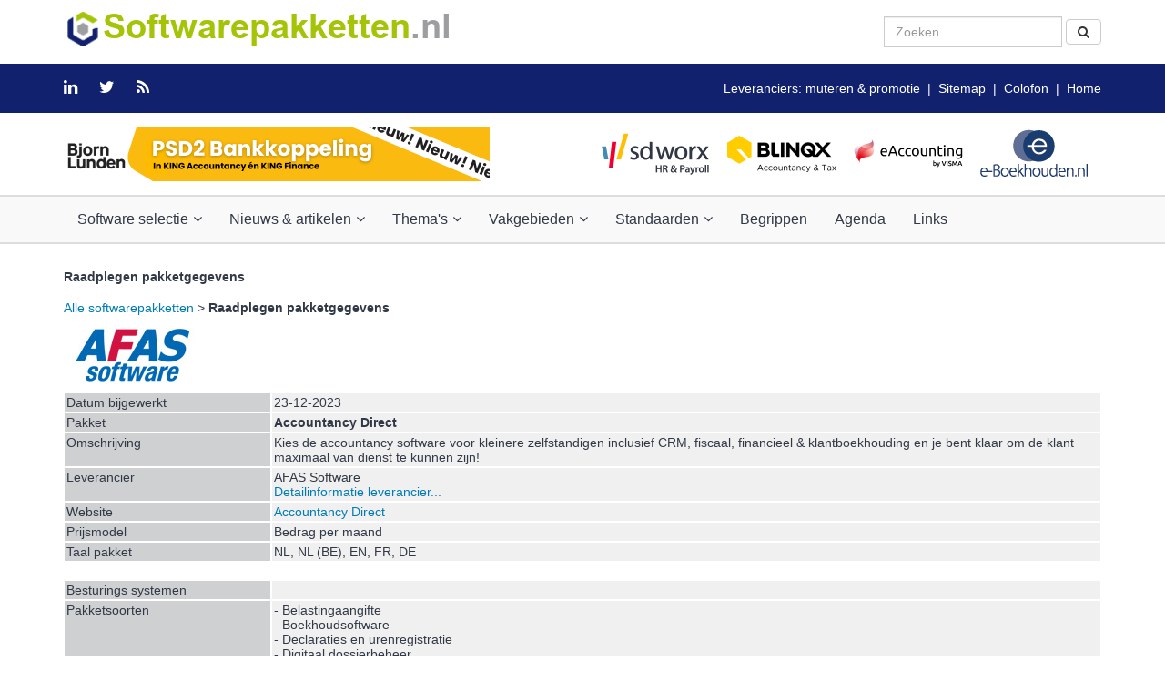

--- FILE ---
content_type: text/html; charset=UTF-8
request_url: https://www.softwarepakketten.nl/softwarepakket/4973/Accountancy_Direct.htm
body_size: 7140
content:
 
<html>
<head>
<!-- Bovenaan in relatie tot Bootstrap -->
<meta charset="UTF-8" />
<meta http-equiv="X-UA-Compatible" content="IE=egde">
<meta name="viewport" content="width=device-width, initial-scale=1.0">
<!-- EINDE Bovenaan in relatie tot Bootstrap -->
<meta http-equiv="Expires" content="Mon, 26 Jul 1997 05:00:00 GMT" /> 
<meta http-equiv="Pragma" content="no-cache" />
<title>
Softwarepakketten.nl - Raadplegen pakketgegevens</title>

<link rel="stylesheet" href="/cmm/bootstrap/css/bootstrap.min.css">
     <!-- HTML5shiv is a javscript workaround to provide support for the new HTML 5 elements in IE Browsers older than IE 9.>
     <!--[if lt IE 9]>
        <script src="/cmm/html5shiv/html5shiv.min.js"></script>
     <![endif]-->   <!-- VANAF HIER layout_head.php -->
<link href="/cmm/font-awesome/css/font-awesome.min.css" rel="stylesheet">
<link href="/cmm/menu/magnific-popup/magnific-popup.css" rel="stylesheet"> 
<link href="/stylesheet/responsive.css" rel="stylesheet" type="text/css"> 
<link href="/stylesheet/style.css" rel="stylesheet" type="text/css"> 
<link href="/templates/eig1/stylesheet/cmm_stylesheet_bootstrap_extra.css" rel="stylesheet" type="text/css">
<script language="JavaScript" type="text/javascript">  
<!--  
var min_num = 1;  
var max_num = 2;  
var diff = max_num-min_num+1 ;  
var rnd_number=1; 
//the refresh delay in seconds 
// var r_delay = 5;  
//one for each image 
var banner_image = new Array(2);
banner_image[1]="https://www.softwarepakketten.nl/images/eig1/t/Bjorn_Lunden468_202505.png";	
banner_image[2]="https://www.softwarepakketten.nl/images/eig1/t/Informer_Software.gif";	
//one for each image 
var banner_link = new Array(2);
banner_link[1]="https://bjornlunden.com/nl/boekhouden/psd2-bankkoppeling/?utm_source=gbned&utm_medium=affiliate&utm_campaign=psd2&utm_term=mei-25&utm_content=banner-software";	
banner_link[2]="https://www.informer.nl/?utm_source=referral&utm_medium=banner&utm_campaign=softwarepakketten"; 	
//one for each image leave as "" for current window 
var banner_target = new Array(2); 
banner_target[1]="new"; 
banner_target[2]="new"; 

// r_delay=r_delay*1000; 
  
function get_img(){ 
  
rnd_number=Math.floor(Math.random()*diff + min_num);  
eval("document.images.the_banner.src=banner_image[" + rnd_number + "]"); 
//remove this line if you only want the banner rotated at load 
//setTimeout("get_img();",r_delay); 
} 
  
function go_url(){ 
if(banner_target[rnd_number] == ""){targetwin="_top";}
else
{targetwin=banner_target[rnd_number];} 
eval("window.open(url = banner_link[" + rnd_number + "],'"+ targetwin +"');");  
} 
// -->  
</script><!-- Global site tag (gtag.js) - Google Analytics -->
<script async src="https://www.googletagmanager.com/gtag/js?id=UA-1205373-1"></script> 
<script>
window.dataLayer = window.dataLayer || [];
function gtag(){dataLayer.push(arguments);}
gtag('js', new Date());
<!--  Anomize aagezet 4-4-2020 vanwege AP -->
gtag('config', 'UA-1205373-1',{ 'anonymize_ip': true });
</script>
<script type='text/javascript'>
// JavaScript Document
// meegeven elementnaam, min lengte en max lengte
// achter alphaExp staat achter Z een spatie!!!!!
function letterscijferslengte_swp(elem, min, max){
	document.MM_returnValue = false;
	var alphaExp = /^[0-9a-zA-Z\+\.\- ]+$/;
	var uInput = elem.value;
	if(elem.value.match(alphaExp) && uInput.length >= min && uInput.length <= max){
		document.MM_returnValue = true;
	}else{
		alert("Kies letters en/of cijfers tussen " +min+ " en " +max+ " tekens");
		document.MM_returnValue = false;
	}
}
// zoekwoord leegmaken initieel
function leegzoekwoord_swp()
{
formzoek_swp.zoekswpall.value="";
}
</script>
<!-- EINDE layout_head.php --></head>
<body leftmargin="0" topmargin="0" marginwidth="0" marginheight="0">
<!-- VANAF HIER layout_body_start.php -->
<!-- VANAF HIER layout_body_start.php -->
<!-- TOP -->
    <div class="top-start">
	<div class="container text-center-xs">
			<!-- Nested Row Starts -->
				<div class="row">
				<!-- Logo Starts -->
					<div class="col-md-8">
						<a href="/index.php"><img src="/images/eig1/eigen/Softwarepakketten_header_links_swp_met_logo.png" alt="Softwarepakketten.nl" class="img-responsive img-center-xs"></a>
					</div>
				<!-- Logo Ends -->
				<!-- Search Form Starts -->
<div class="col-md-4">               					
<form class="navbar-form navbar-right hidden-sm hidden-xs" role="search" action="/swpakketten/zoeken/zoeken_cmm_met_swp.php?bronw=1" method="get" name="form1" id="form4">
<fieldset>
<div class="form-group">
<div class="input-group">
<input name="zoekswpall" id="zoekswpall4" type="text" class="form-control" placeholder="Zoeken" size="20" maxlength="25">
</div>
</div>
<button name="zoek" type="submit" id="zoek4" class="btn btn-default" onClick="letterscijferslengte_swp(document.getElementById('zoekswpall4'), 2, 25);return document.MM_returnValue"><i class="fa fa-search "></i>
</button>
</fieldset>
     <input name="eig" type="hidden" value="1" />
     <input type="hidden" name="bronw" value="1" />
</form>
</div>
<!-- Search Form Ends -->
</div>
<!-- Nested Row Ends -->
</div>
<!-- Container Ends -->    
</div>
<!-- TOP Ends --> 
<!-- Top Bar Starts -->
		<div class="top-bar">
		<!-- Nested Container Starts -->
		<div class="container clearfix text-center-xs">
		<ul class="list-unstyled list-inline pull-left-lg pull-left-md pull-left-sm animation">
		<li><a href="https://www.linkedin.com/groups/4130245" target="_blank"><i class="fa fa-linkedin"></i></a></li>
        <li><a href="https://twitter.com/gbned" target="_blank"><i class="fa fa-twitter"></i></a></li>
        <li><a href="/cmm/paginas/pagina_epa.php?id=58&bronw=9" target="_blank"><i class="fa fa-rss"></i></a></li>
        </ul>    
				<div class="hidden-xs">	
				<p class="pull-right-lg pull-right-md pull-right-sm text-right-lg text-right-md text-right-sm text-light">
                <a href="/swpakketten/leveranciers/leveranciers.php?bronw=1" target="_top">Leveranciers: muteren &amp; promotie</a>&nbsp;&nbsp;|&nbsp;&nbsp;<a href="/swpakketten/sitemap/sitemap.php?bronw=1" target="_top">Sitemap</a>&nbsp;&nbsp;|&nbsp;&nbsp;<a href="/swpakketten/colofon/colofon.php?bronw=1" target="_self">Colofon</a>&nbsp;&nbsp;|&nbsp;&nbsp;<a href="http://www.softwarepakketten.nl" target="_top">Home</a></p></div>
			</div>
		<!-- Nested Container Ends -->
		</div>
	<!-- Top Bar Ends -->
   	<!-- Header Starts -->
		<header class="main-header">
		<!-- Nested Container Starts -->
        	<div class="container text-center-xs">
          <!-- Nested Row banners Starts -->
            <div class="row">
            <div class="col-md-6 col-sm-6 col-xs-12">
 <a href="#" onClick="go_url();return false;"><img src="/swpakketten/images/trans.gif" name="the_banner" width="468" height="60" border="0" align="middle" class="img-responsive img-center-xs"></a>
<script type="text/javascript">
<!--
get_img()
// -->
</script> 
</div>
<div class="col-md-6 col-sm-6 col-xs-12">
<div class="col-md-3 col-sm-3 col-xs-3">
	<a href="https://www.sdworx.nl/nl-nl?utm_source=softwarepakketten&utm_medium=partner&utm_campaign=25PY001" target="_blank"><img src="/images/eig1/t/SDWorx120x60.png" alt="SD Worx" border="0" class="img-responsive img-center-xs"></a>
	</div>
<div class="col-md-3 col-sm-3 col-xs-3">
	<a href="https://accountancy.blinqx.tech/" target="_blank"><img src="/images/eig1/t/Blinqx-Accountancy-Tax_120x60.png" alt="BLINQX" border="0" class="img-responsive img-center-xs"></a>
	</div>	
<div class="col-md-3 col-sm-3 col-xs-3">
   <a target="_blank" href="https://nl.visma.com/eaccounting/voor-de-accountant/?utm_medium=affiliate&utm_source=softwarepakketten-2025&utm_campaign=homepagina-accountancy&utm_content=display"><img border="0" src="/images/eig1/t/eAccounting_byVISMA_120x60.png" alt="eAccounting by Visma" width="120" height="60" class="img-responsive img-center-xs"></a>
</div>
<div class="col-md-3 col-sm-3 col-xs-3"> 
        <A href="https://www.e-boekhouden.nl/?prtnr=8705&utm_source=softwarepakketten.nl&utm_medium=affiliate&utm_campaign=clicks.nu-8705" target="_blank" rel=”nofollow”><IMG src="/images/eig1/banners/e-boekhouden_2017.png" alt="E-boekhouden" border="0" class="img-responsive img-center-xs"></A>         
  </div>
	</div>
			</div>
            </div>
			<!-- Nested Row banners Ends -->
			</div>
		<!-- Nested Container Ends -->
		</header>
	<!-- Header Ends -->
<!-- Main Menu Starts -->
	<!-- Main Menu Starts -->
		<nav id="nav" class="main-menu navbar flat">
		<!-- Nested Container Starts -->
			<div class="container">
			<!-- Nav Header Starts -->
				<div class="navbar-header">
					<button type="button" class="btn btn-navbar navbar-toggle flat animation" data-toggle="collapse" data-target=".navbar-cat-collapse">
						<span class="sr-only">Toggle Navigation</span>
						<i class="fa fa-bars"></i>
					</button>
				</div>
			<!-- Nav Header Ends -->
			<!-- Navbar Cat collapse Starts -->
		<div class="collapse navbar-collapse navbar-cat-collapse animation">
		<!-- Nav Links Starts -->
        <ul class="nav navbar-nav text-bold">
        <li class="dropdown"><a href="#" class="dropdown-toggle" data-toggle="dropdown">Software selectie<i class="fa fa-angle-down"></i></a>
         <ul class="dropdown-menu flat" role="menu">
            <li><a href="/cmm/swp/software.php">Alle softwarepakketten opvragen</a></li>		 
            <li><a href="/swpakketten/zoeken/softwarepakketten.php?bronw=1">Software & dienstverleners zoeken</a></li>
            <li><a href="/swpakketten/pakketsoorten/pakketsoorten.php?bronw=1">Software op pakketsoort opvragen</a></li>
            <li><a href="/swpakketten/branches/branches.php?bronw=1">Software op branche opvragen</a></li>
            <li><a href="/cmm/swp/leveranciersindex.php?bronw=1">Software op leverancier opvragen</a></li>
	        <li><a href="/cmm/swp/raadplegen_besturingssystemen.php?bronw=1">Software op besturingssysteem opvragen</a></li>		 
	        <li><a href="/swpakketten/pakketselectie/pakketselectie.php?bronw=1">Softwareselectie</a></li> 
            <li><a href="/swpakketten/certificeren/certificeren.php?bronw=1">Certificeren van software</a></li>			 
	        <li><a href="/swpakketten/branches/zzp_starters_mkb/zzp_starters_mkb.php?bronw=1">Software voor ZZP'ers en klein MKB</a></li>		 
            <li><a href="/swpakketten/asp/asp.php?bronw=1">Cloud computing (SAAS)</a></li>
         </ul>
        </li>        
    <li class="dropdown"><a href="#" class="dropdown-toggle" data-toggle="dropdown">Nieuws & artikelen<i class="fa fa-angle-down"></i></a>
      <ul class="dropdown-menu flat" role="menu">
        <li><a href="/cmm/berichten/berichten_raadplegen.php?id=7&bronw=1">Nieuwsberichten</a></li>
        <li><a href="/cmm/berichten/berichten_raadplegen.php?id=15&bronw=1">Onderzoek & artikelen</a></li>
        <li><a href="/cmm/berichten/berichten_raadplegen.php?id=17&bronw=1">White papers</a></li>
        <li><a href="/cmm/berichten/berichten_raadplegen.php?id=16&bronw=1">Bloggers bijdragen</a></li>
        <li><a href="/cmm/mailinglist/subscribe.php?id=1&bronw=1">Gratis nieuwsbrief</a></li>
        <li><a href="mailto:redactie@softwarepakketten.nl">Mail onze redactie</a></li>
        </ul>
    </li>
 <li class="dropdown"><a href="#" class="dropdown-toggle" data-toggle="dropdown">Thema's<i class="fa fa-angle-down"></i></a>        
        <ul class="dropdown-menu flat" role="menu">
            <li><a href="/swpakketten/pakketsoorten/scan_herken/scan_herken_facturen.php?bronw=1">Scannen en herkennen boekingsdocumenten</a></li>
            <li><a href="/swpakketten/pakketsoorten/ebilling/elektronisch_factureren.php?bronw=1">Elektronisch factureren en factuurverwerking</a></li>            
            <li><a href="/swpakketten/pakketsoorten/ebusiness/ebusiness.php?bronw=1">eBusiness en Online betalingen</a></li>
            <li><a href="/swpakketten/cybersecurity/cybersecurity.php?bronw=1">Cybersecurity</a></li>
			<li><a href="/swpakketten/pakketsoorten/ict_beheer_beveiliging/authenticatie_autorisatie.php?bronw=1" target="_self">Authenticatie en Digitaal ondertekenen</a></li>	
            <li><a href="/swpakketten/robotic/robotic_accounting.php?bronw=1">Robotic accounting en AI</a></li>
            <li><a href="/swpakketten/assuring/assuring.php?bronw=1">GRC en Assuring</a></li>			
			<li><a href="/swpakketten/pakketsoorten/duurzaamheid_esg_sustainability/esg_duurzaamheid_Sustainability.php?bronw=1">ESG &amp; duurzaamheid (Sustainability)</a></li>
            <li><a href="/swpakketten/kennisplatform/kennisplatform.php?bronw=1">Platform administratieve software</a></li>
			<li><a href="/swpakketten/ict_innovatie/ict_innovatie.php?bronw=1">ICT Innovatie</a></li>             
		 </ul>
    </li>    
    <li class="dropdown"><a href="#" class="dropdown-toggle" data-toggle="dropdown">Vakgebieden<i class="fa fa-angle-down"></i></a>        
        <ul class="dropdown-menu flat" role="menu">
            <li><a href="/swpakketten/pakketsoorten/boekhoudsoftware/boekhoudsoftware.php?bronw=1" target="_self">Boekhouden</a></li>
            <li><a href="/swpakketten/pakketsoorten/projectmanagement/projectmanagementsoftware.php?bronw=1" target="_self">Projectmanagement</a></li>
             <li><a href="/swpakketten/pakketsoorten/practice_management/practice_management_software.php?bronw=1" target="_self">Practice management</a></li>
            <li><a href="/swpakketten/pakketsoorten/financial_planning_analyses/financial_planning_analysis_business_intelligence_cpm.php?bronw=1" target="_self">Financial Planning and Analysis (FP&A): BI & CPM</a></li>			
            <li><a href="/swpakketten/pakketsoorten/erp/erp.php?bronw=1" target="_self">Enterprise Resource Planning (ERP)</a></li>
            <li><a href="/swpakketten/pakketsoorten/creditmanagement_incasso/creditmanagement_incasso.php?bronw=1">Creditmanagement en incassobeheer</a></li>
            <li><a href="/swpakketten/pakketsoorten/payment_cash/payment_ebankieren_cash_liquiditeits_management.php?bronw=1">Payment- en cashmanagement</a></li>
            <li><a href="/swpakketten/pakketsoorten/loon_salaris_hrm/loon_hrm.php?bronw=1" target="_self">Salarisadministratie en HRM</a></li>
            <li><a href="/swpakketten/pakketsoorten/bpm_wfm/bpm_wfm.php?bronw=1" target="_self">Business Process Management (BPM en WFM)</a></li>
            <li><a href="/swpakketten/pakketsoorten/audit/data_analyse_audit.php?bronw=1">Audit en data analyse</a></li>
			<li><a href="/swpakketten/pakketsoorten/managementrap/jaarrekening.php?bronw=1">Externe verslaggeving</a></li>
            <li><a href="/swpakketten/ict_recht/ict_recht.php?bronw=1">ICT & Recht</a></li>
       </ul>
    </li>
    <li class="dropdown"><a href="" class="dropdown-toggle" data-toggle="dropdown" target="_self">Standaarden<i class="fa fa-angle-down"></i></a>
      <ul class="dropdown-menu flat" role="menu">
            <li><a href="/swpakketten/standaardisatie/standaardisatie.php?bronw=1">Standaardisatie</a></li>
            <li><a href="/swpakketten/auditfiles/auditfiles.php?bronw=1">Auditfiles</a></li>
            <li><a href="/swpakketten/banking/openbanking_psd.php?bronw=1" target="_self">Open banking (met PSD2 & PSD3)</a></li>
            <li><a href="/swpakketten/rgs/rgs.php?bronw=1" target="_self">RGS: Uniform rekeningschema</a></li>
            <li><a href="/swpakketten/ubl/ubl.php?bronw=1" target="_self">UBL: Universal Business Language</a></li>
		    <li><a href="/swpakketten/peppol/peppol.php?bronw=1" target="_self">Peppol</a></li>
            <li><a href="/swpakketten/sepa/sepa.php?bronw=1">SEPA</a></li>
            <li><a href="/swpakketten/vida/vida.php?bronw=1">ViDA</a></li>		  
            <li><a href="/swpakketten/internet/xbrl/xbrl.php?bronw=1">SBR/XBRL</a></li>		  
            <li><a href="/swpakketten/pakketsoorten/eai/eai.php?bronw=1">Webservices en EDI</a></li>		  
            <li><a href="/swpakketten/blockchain/blockchain.php?bronw=1">Blockchain</a></li>
            <li><a href="/swpakketten/eu_data/eu_data_act.php?bronw=1">Europese Data Act</a></li>
            <li><a href="/swpakketten/horizontaal_toezicht/horizontaal_toezicht.php?bronw=1">HT Belastingdienst</a></li>
       </ul> 
       </li>   
    <li><a href="/swpakketten/begrippen/betekenis.php?zoeknaam=%&bronw=1">Begrippen</a></li>
    <li><a href="/cmm/bijeenkomsten/bijeenkomsten.php?bs=16&dg=1&bronw=1">Agenda</a></li>
    <li><a href="/cmm/links/links_opvragen.php?eig=1&id=38&bronw=1">Links</a></li>
      </ul>
		<!-- Nav Links Ends -->
		</div>
			<!-- Navbar Cat collapse Ends -->
			</div>
		<!-- Nested Container Ends -->
		</nav> 
        <br />   
<!-- Main Menu Ends -->
<!-- Container voor complete inhoud en sluiten boby slot of TUSSENdoor sluiten/openen -->
<div class="container">
<!-- EINDE layout_body_start.php --><!-- EINDE layout_body_start.php -->  <div class="row">
<div class="col-md-12">
<p><b>Raadplegen pakketgegevens</b></p></div>
</div><div class="row">
<div class="col-md-12">	
	<p><a href="/cmm/swp/software.php" target="_self">Alle softwarepakketten</a> > <strong>Raadplegen pakketgegevens</strong></p>	
</div>
</div>	
<div class="row">
<div class="col-md-12"> 
<table width="100%" border="0" cellspacing="2" cellpadding="2">
	    <tr>
         <td colspan="2" align="left" valign="top" class="basic"><p>
	   <img border="0" src="/images/eig1/t/afas.jpg" alt="AFAS Software" title="AFAS Software" class="img-responsive img-center-xs"></p>
	</td> 
    </tr>	 
	        <tr>
          <td width="20%" align="left" valign="top" class="regels tekst">Datum bijgewerkt </td>
          <td width="80%" align="left" valign="top" class="regels inhoud">23-12-2023</td>
        </tr>
        <tr>
          <td width="20%" align="left" valign="top" class="regels tekst">Pakket</td>
          <td width="80%" align="left" valign="top" class="regels inhoud"><strong>Accountancy Direct</strong></td>
          </tr>
        <tr>
          <td align="left" valign="top" class="regels tekst"><span class="regels inhoud">Omschrijving</span></td>
          <td align="left" valign="top" class="regels inhoud">Kies de accountancy software voor kleinere zelfstandigen inclusief CRM, fiscaal, financieel & klantboekhouding en je bent klaar om de klant maximaal van dienst te kunnen zijn!</td>
        </tr>
        <tr>
          <td align="left" valign="top" class="regels tekst">Leverancier</td>
          <td align="left" valign="top" class="regels inhoud">AFAS Software                     <br>
            <a href="/cmm/swp/raadpleeg_pakketleverancier.php?bronw=1&psl=4973&id=4973" target="_self">Detailinformatie leverancier...</a>
            
             </td>
        </tr>
        <tr>
          <td align="left" valign="top" class="regels tekst">Website</td>
          <td align="left" valign="top" class="regels inhoud">
		  <a href="https://www.afas.nl/branche/accountancy-direct" target="_blank">Accountancy Direct</a></td>
        </tr>
        <tr>
          <td align="left" valign="top" class="regels tekst">Prijsmodel</td>
          <td align="left" valign="top" class="regels inhoud">Bedrag per maand</td>
        </tr>
        <tr>
          <td align="left" valign="top" class="regels tekst">Taal pakket </td>
          <td align="left" valign="top" class="regels inhoud">NL, NL (BE), EN, FR, DE</td>
        </tr>
         <tr>
          <td colspan="2" align="left" valign="top" bgcolor="#FFFFFF">&nbsp;</td>
          </tr>
        <tr>
          <td align="left" valign="top" class="regels tekst">Besturings systemen</td>
          <td align="left" valign="top" class="regels inhoud">
		  			</td>
        </tr>
        <tr>
          <td align="left" valign="top" class="regels tekst">Pakketsoorten</td>
          <td align="left" valign="top" class="regels inhoud">
		  		    - Belastingaangifte<br />- Boekhoudsoftware<br />- Declaraties en urenregistratie<br />- Digitaal dossierbeheer<br />- Fiscaal advies<br />- Practice management software<br />- Relatiebeheer (CRM)		    		  </td>
        </tr>
        <tr>
          <td align="left" valign="top" class="regels tekst">Branches</td>
          <td align="left" valign="top" class="regels inhoud">
		  		    - Accountants- en adm.kantoren<br>		    		  </td>
        </tr>
		             <tr>
          <td colspan="2" align="left" valign="top" bgcolor="#FFFFFF">&nbsp;</td>
          </tr> 
      <tr>
          <td align="left" valign="top" class="regels tekst"><strong>Voor bedrijfsgrootte </strong></td>
          <td align="left" valign="top" class="regels inhoud">&nbsp;</td>
        </tr>
        <tr>
          <td align="left" valign="top" class="regels tekst">Klein (MKB) </td>
          <td align="left" valign="top" class="regels inhoud">
		  <img src="/cmm/images/oke.gif" border="0"> (1-5 gebruikers)
          </td>
        </tr>
        <tr>
          <td align="left" valign="top" class="regels tekst">Midden (MKB) </td>
          <td align="left" valign="top" class="regels inhoud">
		  <img src="/cmm/images/oke.gif" border="0"> (5-50 gebruikers)
		  </td>
        </tr>
        <tr>
          <td align="left" valign="top" class="regels tekst">Groot</td>
          <td align="left" valign="top" class="regels inhoud">
		   (>50 gebruikers)
		  </td>
        </tr>
        <tr>
          <td align="left" valign="top" class="regels tekst">Internationaal</td>
          <td align="left" valign="top" class="regels inhoud">
		  		  </td>
        </tr>
        <tr>
          <td colspan="2" align="left" valign="top" bgcolor="#FFFFFF">&nbsp;</td>
          </tr>
        <tr>
          <td align="left" valign="top" class="regels tekst"><strong>Installatiemodel</strong></td>
          <td align="left" valign="top" class="regels inhoud">&nbsp;</td>
        </tr>
        <tr>
          <td align="left" valign="top" class="regels tekst">Lokaal (op server cliënt)</td>
          <td align="left" valign="top" class="regels inhoud">
		  		  </td>
        </tr>
        <tr>
          <td align="left" valign="top" class="regels tekst">Online (SAAS model)</td>
          <td align="left" valign="top" class="regels inhoud">
		  <img src="/cmm/images/oke.gif" border="0"></td>
        </tr>
	            <tr>
          <td colspan="2" align="left" valign="top" bgcolor="#FFFFFF">&nbsp;</td>
          </tr>
        <tr>
          <td align="left" valign="top" class="regels tekst">Branchegericht </td>
          <td align="left" valign="top" class="regels inhoud">
		   <img src="../images/oke.gif" border="0">		  </td>
        </tr>
	          </table>
      </div>
      </div>
<div class="row">
<div class="col-md-12"><br>
<table width="100%" border="0" cellspacing="2" cellpadding="2">
<tr>
<td class="regels tekst"><b>Profiel pakket</b></td>
</tr>
<tr><td class="regels inhoud">
Profit Accountancy Lite is een geintegreerd softwarepakket voor accountants- en administratiekantoren met maximaal 5 medewerkers. Behalve de complete boekhouding kunt u voor uw clienten ook hun IB- en Vpb-aangiften verwerken en verslagen produceren. Daarnaast is het voeren van de eigen administratie en het factureren van clienten een fluitje van een cent. Natuurlijk kan er met Accountancy Lite volop digitaal gecommuniceerd worden met de Belastingdienst.</td></tr>
</table>
</div>
</div>
 
	

<br>
<div class="row">
<div class="col-md-12">
<p><a href="Javascript:history.go(-1)" class="btn btn-info" role="button">Terug</a></p>
</div>
</div><!-- VANAF HIER layout_body_slot.php -->
<!-- einde div om container te sluiten -->
</div>
<br />
<!-- VANAF HIER layout_body_slot.php -->
	<!-- Copyright Ends	-->
	<!-- Footer Top Section Starts -->
		<section class="footer-top">
		<!-- Nested Container Starts -->
			<div class="container text-center-xs text-lite-color">
			<!-- Nested Row Starts -->
				<div class="row">
				<!-- Foot Col #1 Starts -->
					<div class="col-md-3 col-sm-6 col-xs-12">
                    <h6>Software</h6>
<a href="/cmm/swp/software.php" target="_self">Alle softwarepakketten raadplegen</a><br />
<a href="/swpakketten/zoeken/softwarepakketten.php?bronw=1" target="_self">Zoeken software en diensten</a><br />
<a href="/swpakketten/pakketsoorten/pakketsoorten.php?bronw=1" target="_self">Zoeken op pakketsoort</a><br />
<a href="/swpakketten/branches/branches.php?bronw=1" target="_self">Zoeken op branche</a><br />
<a href="/cmm/swp/leveranciersindex.php?bronw=1" target="_self">Zoeken op leverancier</a><br />
<a href="/swpakketten/branches/zzp_starters_mkb/zzp_starters_mkb.php?bronw=1" target="_self">Voor zzp'ers en klein MKB</a><br />
<a href="/swpakketten/asp/asp.php?bronw=1" target="_self">Cloudtoepassingen</a><br /><br />
<a href="/swpakketten/leveranciers/leveranciers.php?bronw=1" target="_self">Aanmelden en muteren</a><br />
					</div>                
				<!-- Foot Col #1 Ends -->
                
                <!-- Foot Col #2 Starts -->
					<div class="col-md-3 col-sm-6 col-xs-12">
                    <h6>Aanbevolen thema's</h6>
                    <a href="/swpakketten/pakketselectie/pakketselectie.php?bronw=1" target="_self">Pakketselectie</a><br />
<a href="/swpakketten/rgs/rgs.php?bronw=1" target="_self">RGS</a><br />
<a href="/swpakketten/robotic/robotic_accounting.php?bronw=1" target="_self">Robotic accounting</a><br />
<a href="/swpakketten/pakketsoorten/scan_herken/scan_herken_facturen.php?bronw=1" target="_self">Scannen en herkennen</a><br />
<a href="/swpakketten/pakketsoorten/ebilling/elektronisch_factureren.php?bronw=1" target="_self">Elektronisch factureren</a><br />
<a href="/swpakketten/assuring/assuring.php?bronw=1">GRC en Assuring</a><br />
<a href="/swpakketten/pakketsoorten/duurzaamheid_esg_sustainability/esg_duurzaamheid_Sustainability.php?bronw=1">ESG &amp; duurzaamheid</a><br />						
<a href="/swpakketten/cybersecurity/cybersecurity.php?bronw=1">Cybersecurity</a><br />
<a href="/swpakketten/ict_recht/ict_recht.php?bronw=1" target="_self">ICT &amp; Recht</a><br />
					</div>                
				<!-- Foot Col #2 Ends -->

				<!-- Foot Col #3 Starts -->
					<div class="col-md-3 col-sm-6 col-xs-12">
                    <h6>Aanbevolen vakgebieden</h6>
    <a href="/swpakketten/pakketsoorten/boekhoudsoftware/boekhoudsoftware.php?bronw=1" target="_self">Boekhouden</a><br />
	<a href="/swpakketten/pakketsoorten/loon_salaris_hrm/loon_hrm.php?bronw=1" target="_self">Salarisadministratie en HRM</a><br />	
<a href="/swpakketten/pakketsoorten/erp/erp.php?bronw=1" target="_self">Enterprise Resource Planning (ERP)</a><br />	
<a href="/swpakketten/pakketsoorten/financial_planning_analyses/financial_planning_analysis_business_intelligence_cpm.php?bronw=1" target="_self">Financial Planning and Analysis</a><br />
<br />
Aanbevolen standaards:<br />
<a href="/swpakketten/auditfiles/auditfiles.php?bronw=1">Auditfiles</a><br />
<a href="/swpakketten/ubl/ubl.php?bronw=1" target="_self">UBL: Universal Business Language</a><br />
<a href="/swpakketten/banking/openbanking_psd.php?bronw=1" target="_self">Open banking (met PSD2 & PSD3)</a><a href="/swpakketten/psd/psd.php?bronw=1" target="_self"></a><br />
<br />
					</div>
				<!-- Foot Col #3 Ends -->
                
				<!-- Foot Col #4 Starts -->
					<div class="col-md-3 col-sm-6 col-xs-12">
						<h6>Over Softwarepakketten.nl</h6>
<a href="/cmm/berichten/berichten_raadplegen.php?id=7&bronw=1">Nieuws</a><br />						
<a href="/cmm/berichten/berichten_raadplegen.php?id=15&amp;bronw=1" target="_self">Onderzoek</a><br />
<a href="/cmm/mailinglist/subscribe.php?id=1&amp;bronw=1" target="_self">Gratis nieuwsbrief</a><br />
<a href="/swpakketten/sitemap/sitemap.php?bronw=1" target="_self">Sitemap</a><br />
<a href="/swpakketten/begrippen/betekenis.php?zoeknaam=%&amp;bronw=1" target="_self">Begrippenlijst</a><br />
<a href="/swpakketten/kennisplatform/kennisplatform.php?bronw=1" target="_self">Kennisplatform</a><br />
<a href="/cmm/bijeenkomsten/bijeenkomsten.php?bs=16&amp;dg=1&amp;bronw=1" target="_self">Agenda</a><br />
<a href="/cmm/links/links_opvragen.php?eig=1&amp;id=38&amp;bronw=1" target="_self">Links</a><br />
<a href="/swpakketten/colofon/colofon.php?bronw=1" target="_self">Colofon</a><br />
<a href="https://www.boekhoudplaza.nl/cmm/paginas/pagina_epa.php?id=132" target="_blank">Privacy statement</a><br />
				</div>
				<!-- Foot Col #4 Ends -->
				</div>
			<!-- Nested Row Ends -->
			</div>
		<!-- Nested Container Ends -->
		</section>
	<!-- Footer Top Section Ends -->
	<!-- Copyright Starts -->
		<footer class="copyright">
		<!-- Nested Container Starts -->
			<div class="container text-center-xs">
           <p class="pull-left-lg pull-left-md pull-left-sm text-left-lg text-left-md text-left-sm text-lite-color">
            <a href="http://www.softwarepakketten.nl" target="_self">Softwarepakketten.nl</a>&nbsp;&nbsp;|&nbsp;&nbsp;<a href="https://www.softwarepakketten.nl/ictaccountancy/index.php" target="_self">ICT Accountancy</a>&nbsp;&nbsp;|&nbsp;&nbsp;<a href="https://www.softwarepakketten.nl/swpakketten/financials/ictfinancials.php?bronw=1" target="_self">ICT Financials</a>&nbsp;&nbsp;|&nbsp;&nbsp;<a href="https://www.softwarepakketten.nl/swpakketten/branches/dienstv_juridisch/dienstv_juridisch.php?bronw=1" target="_self">ICT Juridisch</a></p>            
            <ul class="list-unstyled list-inline pull-right-lg pull-right-md pull-right-sm animation">
		<li><a href="https://www.linkedin.com/groups/4130245" target="_blank"><i class="fa fa-linkedin"></i></a></li>
        <li><a href="https://twitter.com/gbned" target="_blank"><i class="fa fa-twitter"></i></a></li>
        <li><a href="/cmm/paginas/pagina_epa.php?id=58&bronw=9" target="_blank"><i class="fa fa-rss"></i></a></li>
        </ul>            
		</div>
		<!-- Nested Container Ends -->
		</footer>
	<!-- Copyright Ends	-->
    <!-- Zelfde opmaak onder als boven -->
    <div class="top-start">
	<div class="container text-center-xs">
			<!-- Nested Row Starts -->
				<div class="row">
				<!-- Logo Starts -->
				<div class="col-md-12">
				<a href="http://www.gbned.nl" target="_new"><img src="/images/eig1/eigen/footer_initiatieven_gbned.png" alt="Onerzoeksbureau GBNED" class="img-responsive img-center-xs"></a>
				</div>
 </div>
<!-- Nested Row Ends -->
</div>
<!-- Container Ends -->    
</div><!-- Aanroep Javascript Jquery, Bootstrap en menu -->
<script src="/cmm/includes/js/jquery-3.5.1.min.js" type="text/javascript"></script>
<link href="/cmm/includes/js/jquery-ui.min.css" rel="stylesheet" type "text/css" />
<script src="/cmm/includes/js/jquery-ui.min.js" type="text/javascript"></script>
<script src="/cmm/bootstrap/js/bootstrap.min.js"></script>
<script src="/cmm/menu/magnific-popup/jquery.magnific-popup.min.js"></script>
<!-- EINDE layout_body_slot.php -->	
</body>
</html>
<!-- VANAF HIER layout_slot.php -->
<!-- EINDE layout_slot.php -->